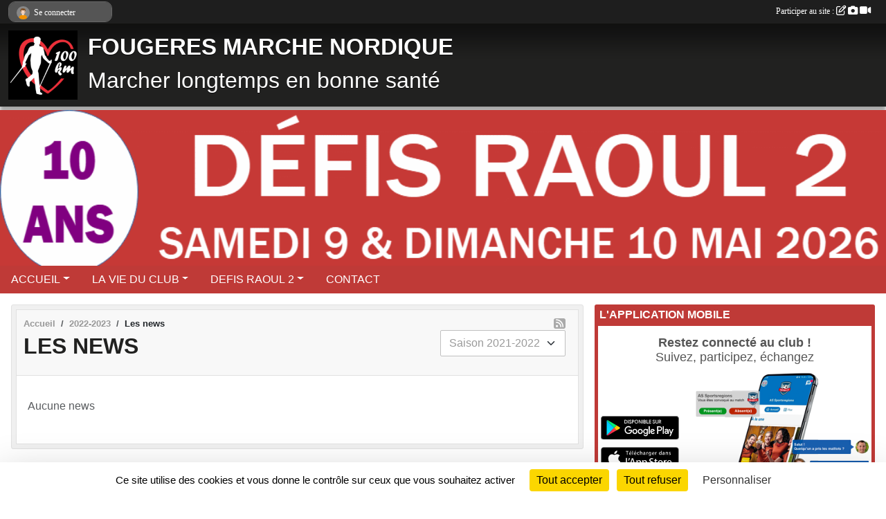

--- FILE ---
content_type: text/html; charset=UTF-8
request_url: https://www.100km-marche-nordique-fougeres.fr/saison-2022-2023/actualites-du-club
body_size: 6736
content:
<!DOCTYPE html>
<html lang="fr" class="Arial uppercasable">
<head>
    <base href="https://www.100km-marche-nordique-fougeres.fr/">
    <meta charset="utf-8">
    <meta http-equiv="Content-Type" content="text/html; charset=utf-8">
    <title>Les news - 100 km marche nordique fougères</title>
    <meta name="description" content="Sorties encadrées de marche nordiques en Pays de Fougères et départements contigus (Ille-et-Vilaine, Manche, Mayenne)">
    <meta name="viewport" content="width=device-width, initial-scale=1, maximum-scale=1">
    <meta name="csrf-token" content="091udQEUWbHFGZfWKz4rcJ7QLDluA8p9GLGL4ZCv">
    <meta name="apple-itunes-app" content="app-id=890452369">

    <link rel="shortcut icon" type="image/jpeg" href="/media/uploaded/sites/20659/association/68e7cdc5e6bcb_Logocoeurfondnoir.jpg">    
    <link rel="apple-touch-icon" sizes="152x152" href="/mu-152/20659/association/68e7cdc5e6bcb_Logocoeurfondnoir.jpg">
    <link rel="apple-touch-icon" sizes="180x180" href="/mu-180/20659/association/68e7cdc5e6bcb_Logocoeurfondnoir.jpg">
    <link rel="apple-touch-icon" sizes="167x167" href="/mu-167/20659/association/68e7cdc5e6bcb_Logocoeurfondnoir.jpg">
    <meta name="msapplication-TileImage" content="/mu-180/20659/association/68e7cdc5e6bcb_Logocoeurfondnoir.jpg">


    <link rel="manifest" href="/manifest.json">
    <meta name="apple-mobile-web-app-title" content="100 km marche nordique fougères">

 
    <meta property="og:image" content="https://www.100km-marche-nordique-fougeres.fr/media/uploaded/sites/20659/association/68e7cdc5e6bcb_Logocoeurfondnoir.jpg">
    <meta property="og:title" content="Fougères Marche Nordique">
    <meta property="og:description" content="Sorties encadrées de marche nordiques en Pays de F...">


    <link rel="alternate" type="application/rss+xml" title="100 km marche nordique fougères - Les news" href="/rss/news">
    <link rel="alternate" type="application/rss+xml" title="100 km marche nordique fougères - Les évènements" href="/rss/evenement">


<link type="text/css" rel="stylesheet" href="css/bootstrap.5.3.2/bootstrap.min.css">

<link type="text/css" rel="stylesheet" href="css/fontawesome-free-6.5.1-web/css/all.min.css">

<link type="text/css" rel="stylesheet" href="css/barre-noire.css">

<link type="text/css" rel="stylesheet" href="css/common.css">

<link type="text/css" rel="stylesheet" href="css/design-1.css">

<link type="text/css" rel="stylesheet" href="js/fancybox.5.0.36/fancybox.css">

<link type="text/css" rel="stylesheet" href="fonts/icons.css">

    <script src="js/bootstrap.5.3.2/bootstrap.bundle.min.js?tm=1736255796"></script>
    <script src="js/jquery-3.7.1.min.js?tm=1736255796"></script>
    <script src="js/advert.js?tm=1736255796"></script>

     <script src="/tarteaucitron/tarteaucitron.js"></script>
    <script src="/tarteaucitron/tarteaucitron-services.js"></script>
    <script>
        tarteaucitron.init({
            "privacyUrl": "", /* Privacy policy url */

            "hashtag": "#tarteaucitron", /* Open the panel with this hashtag */
            "cookieName": "tarteaucitron", /* Cookie name */

            "orientation": "bottom", //  "middle", /* Banner position (top - bottom) */

            "showAlertSmall": false, /* Show the small banner on bottom right */
            "cookieslist": false, /* Show the cookie list */

            "showIcon": false, /* Show cookie icon to manage cookies */
            "iconPosition": "BottomRight", /* BottomRight, BottomLeft, TopRight and TopLeft */

            "adblocker": false, /* Show a Warning if an adblocker is detected */

            "DenyAllCta" : true, /* Show the deny all button */
            "AcceptAllCta" : true, /* Show the accept all button when highPrivacy on */
            "highPrivacy": true, /* HIGHLY RECOMMANDED Disable auto consent */

            "handleBrowserDNTRequest": false, /* If Do Not Track == 1, disallow all */

            "removeCredit": true, /* Remove credit link */
            "moreInfoLink": true, /* Show more info link */
            "useExternalCss": false, /* If false, the tarteaucitron.css file will be loaded */

            "readmoreLink": "", /* Change the default readmore link */

            "mandatory": true, /* Show a message about mandatory cookies */
        });
        
    </script> 
</head>
<body class="colonne_widget_double actualites_du-club bg-type-none no-orientation fixed-footer users-rounded filters-select footer-with-partenaires"  style="--color1: rgb(33, 33, 32);--color2: rgb(191, 58, 55);--color1-light: rgba(33, 33, 32,0.05);--color1-declined: rgb(65,65,64);--color2-declined: rgb(223,90,87);--title-color: rgb(255, 255, 255);--color1-bkg-texte1: rgb(193,193,192);--color1-bkg-texte2: rgb(255,218,215);--background-color: rgb(255, 255, 255);--logo-size: 100px;--title-px: 60;--title-size: 2.5em;--slogan-size: 2em;--title-size-coef1: 0,41666666666667;--title-size-coef2: 10;--color1r: 33;--color1g: 33;--color1b: 32;--max-width: 1400px;--bandeau-w: 100%;--bandeau-h: auto;--bandeau-x: 0;--bandeau-y: 0;--bandeau-max-height: 245.614px;" >
        <div id="wrap">
    <div id="a2hs" class="bg-dark d-sm-none">
    <div class="container-fluid py-3 maxwidth">
        <div class="row">
            <div class="col-6 text-white">
                <img src="/images/common/mobile-app.png" class="img-thumbnail" style="max-width:30px">
                sportsregions
            </div>
            <div class="col-6 text-end">
                <a href="https://play.google.com/store/apps/details?id=com.initiatives.sportsregions&hl=fr_FR" class="btn btn-sm btn-success">Installer</a>
            </div>
        </div>
    </div>
</div>    <header id="header">
        <div class="fond">
            <div id="degrade"></div>
            <div class="container-fluid maxwidth">
                <div class="row">
                    <div class="col" id="logo">
                    
                            <a id="image_logo" href="https://www.100km-marche-nordique-fougeres.fr" rel="home"><img src="/media/uploaded/sites/20659/association/68e7cdc5e6bcb_Logocoeurfondnoir.jpg" alt="Logo"></a>
                            
                        <div>
                                <p class="longueur_2"><a href="https://www.100km-marche-nordique-fougeres.fr" rel="home">FOUGERES MARCHE NORDIQUE</a></p>
      
                            <span class="slogan">Marcher longtemps en bonne santé</span>
                        </div>
                    </div>
                </div>
            </div>
        </div>
        
            <section class="container-fluid px-0 maxwidth">
            <div class="row g-0">
                <div class="bandeau col" id="conteneur_bandeau">
                    <a href="https://www.100km-marche-nordique-fougeres.fr/en-savoir-plus/defis-2026-171049"  rel="home nofollow"  >
                        <img id="image_bandeau" src="/media/uploaded/sites/20659/bandeau/68e7d0295a64e_Banderole2026simplifie.gif" alt="Bandeau">
                    </a>
                </div>
            </div>
        </section>
            
            
        <section class="container-fluid px-0 maxwidth">
            <div class="row g-0">
                <div class="col">
                    <nav id="mainmenu" class="allow2lines">
                        <ul class="nav nav-pills">
            
    <li class="nav-item dropdown" id="menu_616322">
        <button class="nav-link dropdown-toggle " data-bs-toggle="dropdown" role="button" aria-haspopup="true" aria-expanded="false">ACCUEIL</button>
        <div class="dropdown-menu">
                            <a class="dropdown-item" href="https://www.100km-marche-nordique-fougeres.fr" id="menu_616323">ACCUEIL</a>
                            <a class="dropdown-item" href="/adhesion/adhesion-au-club-16285" id="menu_814145">Adhésion au club</a>
                    </div>
    </li>
            
    <li class="nav-item dropdown" id="menu_616324">
        <button class="nav-link dropdown-toggle " data-bs-toggle="dropdown" role="button" aria-haspopup="true" aria-expanded="false">LA VIE DU CLUB</button>
        <div class="dropdown-menu">
                            <a class="dropdown-item" href="https://www.100km-marche-nordique-fougeres.fr/actualites-du-club" id="menu_616327">Les News</a>
                            <a class="dropdown-item" href="https://www.100km-marche-nordique-fougeres.fr/evenements" id="menu_616325">Évènements</a>
                            <a class="dropdown-item" href="/organigramme-du-club/organigramme-6358" id="menu_857175">Organigramme</a>
                            <a class="dropdown-item" href="/en-savoir-plus/notre-histoire-174073" id="menu_852018">Notre histoire</a>
                    </div>
    </li>
            
    <li class="nav-item dropdown" id="menu_616339">
        <button class="nav-link dropdown-toggle " data-bs-toggle="dropdown" role="button" aria-haspopup="true" aria-expanded="false">DEFIS RAOUL 2</button>
        <div class="dropdown-menu">
                            <a class="dropdown-item" href="/en-savoir-plus/defis-2026-171049" id="menu_836309">DEFIS 2026</a>
                            <a class="dropdown-item" href="/en-savoir-plus/defis-2025-146214" id="menu_709703">DEFIS 2025</a>
                            <a class="dropdown-item" href="/en-savoir-plus/defis-2024-153613" id="menu_744859">DEFIS 2024</a>
                            <a class="dropdown-item" href="/en-savoir-plus/defis-2023-146209" id="menu_709697">DEFIS 2023</a>
                            <a class="dropdown-item" href="/en-savoir-plus/defis-raoul-ii-2022-125521" id="menu_620831">DEFIS 2022</a>
                            <a class="dropdown-item" href="/en-savoir-plus/defis-raoul-ii-2019-125524" id="menu_620834">DEFIS 2019</a>
                    </div>
    </li>
            
    <li class="nav-item" id="menu_616341">
        <a class="nav-link " href="https://www.100km-marche-nordique-fougeres.fr/contactez-nous">CONTACT</a>
    </li>
</ul>
<form action="#" method="post">
    <select class="form-control form-select" id="navigation-select" name="navigation-select">
        <option value="">Navigation</option>
    </select>
</form>                    </nav>
                </div>
            </div>
        </section>
    </header>
        <div class="container-fluid px-0 px-sm-3 px-xxl-0 pb-5 maxwidth  is_list    " id="contenu">
                
<div class="row g-sm-3 with-right-aside">
    <div class="col-lg-8" id="main-column">
    <section id="main">
        <div class="inner">
            <header id="content-header">
                <span class="export">
                            <a class="ics" href="https://www.100km-marche-nordique-fougeres.fr/rss/news" data-toggle="tooltip" data-placement="top" title="Flux rss"><i class="fa fa-rss"></i></a>
            </span>
        <nav aria-label="breadcrumb">
        <ol class="breadcrumb" itemscope itemtype="https://schema.org/BreadcrumbList">
                            <li class="breadcrumb-item " itemprop="itemListElement" itemscope itemtype="https://schema.org/ListItem"><meta itemprop="position" content="1"><a href="https://www.100km-marche-nordique-fougeres.fr" itemprop="item"><span itemprop="name">Accueil</span></a></li>
                            <li class="breadcrumb-item  interval " itemprop="itemListElement" itemscope itemtype="https://schema.org/ListItem"><meta itemprop="position" content="2"><a href="/saison-2022-2023" itemprop="item"><span itemprop="name">2022-2023</span></a></li>
                            <li class="breadcrumb-item " itemprop="itemListElement" itemscope itemtype="https://schema.org/ListItem"><meta itemprop="position" content="3"><span itemprop="name">Les news</span></li>
                    </ol>
    </nav>
                            <h1  class="with-filters" ><span>Les news</span></h1>
                    <div id="barre-de-filtrage" class="mb-3 nb-filtres-1" data-nbfiltres="1">
<span><label for="saison_id" class="d-none">News par saison</label><select class="filtre form-select" name="filter_saison_id" id="saison_id" aria-expanded="false" aria-roledescription="News par saison">
                        <option value="https://www.100km-marche-nordique-fougeres.fr/saison-2021-2022/actualites-du-club"   >
                                Saison 2021-2022
            </option>
                                <option value="https://www.100km-marche-nordique-fougeres.fr/saison-2023-2024/actualites-du-club"   >
                                Saison 2023-2024
            </option>
                                <option value="https://www.100km-marche-nordique-fougeres.fr/saison-2024-2025/actualites-du-club"   >
                                Saison 2024-2025
            </option>
                                <option value="https://www.100km-marche-nordique-fougeres.fr/saison-2025-2026/actualites-du-club"   >
                                Saison 2025-2026
            </option>
            </select></span>
</div>
                                    <hr class="leon">
</header>            <div class="content">
                                <div class="content  ">
                                        <div class="container-fluid px-0">
                                                <div class="row">
                            <div class="col-12">
                                <p class="text-muted my-3">Aucune news</p>
                            </div>
                        </div>
                    </div>

                                        
                </div>
            </div>
        </div>
    </section>
 
    </div>
    <aside class="col-lg-4">
                                <section class="widget petit_widget widget_app_mobile">
    <div class="inner">
        <header>
    <h2 class="secondary-content"><span >L'application mobile</span></h2>
</header>
        <div class="content">
            <h3>Restez connecté au club !</h3>
            <h4>Suivez, participez, échangez</h4>
            <div class="container-fluid px-0">
                <div class="row">
                    <div class="col-4 d-flex align-items-center flex-column justify-content-center">
                                                    <a href="https://play.google.com/store/apps/details?id=com.initiatives.sportsregions&amp;hl=fr_FR" class="w-100" title="Télécharger l'application Android dans le Play Store"><img src="/images/common/badge-playstore-fr.svg" alt="Télécharger l'application Android dans le play Store"></a>
                                                <hr>
                                                    <a href="https://itunes.apple.com/fr/app/sportsregions/id890452369" class="w-100" title="Télécharger l'application iPhone dans l\'App Store"><img src="/images/common/badge-appstore-fr.svg" alt="Télécharger l'application iPhone dans l'App Store"></a>
                                            </div>
                    <div class="col-8">
                        <img class="img-fluid" src="/images/common/application-mobile-crop.png" alt="L'application mobile">                    
                    </div>
                </div>
            </div>
            <div class="text-center my-3">
                <a href="https://www.100km-marche-nordique-fougeres.fr/application-mobile-sportsregions" class="btn btn-primary">En savoir plus</a>
            </div>
        </div>
    </div>
</section>                        <section class="widget petit_widget widget_boutique">
    <div class="inner">
        <header>
    <h2 class="secondary-content"><span >La boutique du club</span></h2>
</header>
        <div class="content">
             
                <div class="container-fluid liste my-2">
                                            <article class="row py-3 element-inline ">
                            <div class="col-3">
                                <a href="/produit/maillot-club-99071">
                                    <figure  class="illustration">
                                                                                    <img class="img-thumbnail" src="/media/uploaded/sites/20659/produit/crop_690ca47c2a067_Maillot2025.png" alt="Maillot Club">
                                                                                                                            <div class="accroche">Spécial adhérents</div>
                                                                            </figure>
                                </a>
                            </div>
                            <div class="col-9">
                                <h3><a href="/produit/maillot-club-99071" rel="bookmark" >Maillot Club</a></h3>
                                                                    <mark class="prix">12.00&nbsp;€ 
                                                                                 
                                            <span>au lieu de <span class="prix_barre">42.00&nbsp;€</span></span>
                                                                            </mark>
                                                                <p>Réservé aux adhérents.

Prix réduit pour le 1er maillot acheté.

Disponible auprès des encadrants.

Commandable et payable via la boutique en ligne.

Port obligatoire lors des évènements.

Port recommandé lors des sorties club.
</p>
                                <footer>
                                    <ul class="buttons">
                                        <li class="content-link"><a href="/produit/maillot-club-99071">Lire la suite</a></li>
                                    </ul>
                                </footer>
                            </div>
                        </article>
                                            <article class="row py-3 element-inline  last ">
                            <div class="col-3">
                                <a href="/produit/lot-de-3-packs-de-3-bieres-des-defis-2025-99072">
                                    <figure  class="illustration">
                                                                                    <img class="img-thumbnail" src="/media/uploaded/sites/20659/produit/crop_690ca1c05000a_EtiquellebireDfis.jpg" alt="Lot de 3 packs de 3 bières des Défis 2025">
                                                                                                                            <div class="accroche">Promo</div>
                                                                            </figure>
                                </a>
                            </div>
                            <div class="col-9">
                                <h3><a href="/produit/lot-de-3-packs-de-3-bieres-des-defis-2025-99072" rel="bookmark" >Lot de 3 packs de 3 bières des Défis 2025</a></h3>
                                                                    <mark class="prix">30.00&nbsp;€ 
                                                                                 
                                            <span>au lieu de <span class="prix_barre">45.00&nbsp;€</span></span>
                                                                            </mark>
                                                                <p></p>
                                <footer>
                                    <ul class="buttons">
                                        <li class="content-link"><a href="/produit/lot-de-3-packs-de-3-bieres-des-defis-2025-99072">Lire la suite</a></li>
                                    </ul>
                                </footer>
                            </div>
                        </article>
                                    </div>
                <div class="more_link">
                    <a href="https://www.100km-marche-nordique-fougeres.fr/boutique">+ de produits</a>
                </div>
                    </div>
    </div>
</section>                        <section class="widget petit_widget widget_inscription">
    <div class="inner">
        <header>
    <h2 class="secondary-content"><span >Adhésion</span></h2>
</header>
        <div class="content bg-white">
            <h2 class="separateur"><span>Saison 2025-2026</span></h2>                            <h3>Les inscriptions en ligne sont <span>Ouvertes</span></h3>
                <p><a class="btn btn-primary" href="https://www.100km-marche-nordique-fougeres.fr/adhesion/adhesion-au-club-16285">S'inscrire au club</a></p>
                    </div>
    </div>
</section>             
    </aside>
</div>
    </div>
</div><footer id="footer"  class="with-partenaires" >
    <div class="container maxwidth">
        <div class="row partenaires">
        <div class="col-12 px-0">
            <div class="container-fluid">
                <div class="d-none d-sm-flex row background">
                    <div class="col">
                                                <h2>Les partenaires du club</h2>
                    </div>
                </div>
                <div class="d-none d-sm-flex row background pb-2 justify-content-center ">
                                        <div class="col-2 col-md-1 py-2 px-1 px-md-2 px-xl-3 part text-center ">
                        <a data-bs-toggle="tooltip" data-bs-placement="top" href="/partenaires/commune-de-parigne-138009" title="Commune de Parigné">
                                                            <img class="img-fluid border" src="/mub-120-120-f3f3f3/20659/partenaire/662cc9582f2f4_LogoParign.png" alt="Commune de Parigné">
                                                    </a>
                    </div>
                                        <div class="col-2 col-md-1 py-2 px-1 px-md-2 px-xl-3 part text-center ">
                        <a data-bs-toggle="tooltip" data-bs-placement="top" href="/partenaires/pratique-marche-nordique-144546" title="Pratique Marche Nordique">
                                                            <img class="img-fluid border" src="/mub-120-120-f3f3f3/20659/partenaire/67240d375c898_LogocarreHDfondvertPMN.jpg" alt="Pratique Marche Nordique">
                                                    </a>
                    </div>
                                        <div class="col-2 col-md-1 py-2 px-1 px-md-2 px-xl-3 part text-center ">
                        <a data-bs-toggle="tooltip" data-bs-placement="top" href="/partenaires/commune-de-landean-124325" title="Commune de Landéan">
                                                            <img class="img-fluid border" src="/mub-120-120-f3f3f3/20659/partenaire/63e21261d1538_Screenshot20230207at095554BienvenueLandan.png" alt="Commune de Landéan">
                                                    </a>
                    </div>
                                        <div class="col-2 col-md-1 py-2 px-1 px-md-2 px-xl-3 part text-center ">
                        <a data-bs-toggle="tooltip" data-bs-placement="top" href="/partenaires/lions-club-pays-de-fougeres-113606" title="Lions Club Pays de Fougères">
                                                            <img class="img-fluid border" src="/mub-120-120-f3f3f3/20659/partenaire/62960c6cc499f_Lions2019.jpg" alt="Lions Club Pays de Fougères">
                                                    </a>
                    </div>
                                        <div class="col-2 col-md-1 py-2 px-1 px-md-2 px-xl-3 part text-center ">
                        <a data-bs-toggle="tooltip" data-bs-placement="top" href="/partenaires/ptits-doudous-fougeres-113608" title="P&#039;tits Doudous Fougères">
                                                            <img class="img-fluid border" src="/mub-120-120-f3f3f3/20659/partenaire/65c4d07f09b35_PtitsDoudouslogorecadr.png" alt="P&#039;tits Doudous Fougères">
                                                    </a>
                    </div>
                                        <div class="col-2 col-md-1 py-2 px-1 px-md-2 px-xl-3 part text-center ">
                        <a data-bs-toggle="tooltip" data-bs-placement="top" href="/partenaires/parc-botanique-118818" title="Parc Botanique">
                                                            <img class="img-fluid border" src="/mub-120-120-f3f3f3/20659/partenaire/63e2110f05423_LogoParcFloral.jpg" alt="Parc Botanique">
                                                    </a>
                    </div>
                                        <div class="col-2 col-md-1 py-2 px-1 px-md-2 px-xl-3 part text-center ">
                        <a data-bs-toggle="tooltip" data-bs-placement="top" href="/partenaires/rotary-fougeres-113607" title="Rotary Fougères">
                                                            <img class="img-fluid border" src="/mub-120-120-f3f3f3/20659/partenaire/6780fe559d673_rotarycolor.png" alt="Rotary Fougères">
                                                    </a>
                    </div>
                                        <div class="col-2 col-md-1 py-2 px-1 px-md-2 px-xl-3 part text-center ">
                        <a data-bs-toggle="tooltip" data-bs-placement="top" href="/partenaires/commune-de-laignelet-124326" title="Commune de Laignelet">
                                                            <img class="img-fluid border" src="/mub-120-120-f3f3f3/20659/partenaire/63e2135000a84_croppedlogoOK.jpg" alt="Commune de Laignelet">
                                                    </a>
                    </div>
                                        <div class="col-2 col-md-1 py-2 px-1 px-md-2 px-xl-3 part text-center ">
                        <a data-bs-toggle="tooltip" data-bs-placement="top" href="/partenaires/sports-and-shop-118817" title="Sports And Shop">
                                                            <img class="img-fluid border" src="/mub-120-120-f3f3f3/20659/partenaire/678041db619ca_GraphiqueColl1.jpg" alt="Sports And Shop">
                                                    </a>
                    </div>
                                        <div class="col-2 col-md-1 py-2 px-1 px-md-2 px-xl-3 part text-center  last ">
                        <a data-bs-toggle="tooltip" data-bs-placement="top" href="/partenaires/commune-de-fougeres-113609" title="Commune de Fougères">
                                                            <img class="img-fluid border" src="/mub-120-120-f3f3f3/20659/partenaire/65c4d0643ae72_Fougres.jpg" alt="Commune de Fougères">
                                                    </a>
                    </div>
                                    </div>
            </div>
        </div>
    </div>
        <div class="row py-3">
            <div class="col-md-3 col-lg-3 col-xl-3 col-xxl-3 pt-3 pb-1 text-center">
                <nav id="copyright"><a href="https://www.sportsregions.fr/inscription" title="Création de site web de club de Marche nordique" rel="friend" class="tag_acces_outil_footer_10A"><strong>Sports<em>regions</em></strong></a></nav>                <div id="visites">
                    <i class="fa fa-bar-chart"></i>
                <span id="nb-visites">Chargement des </span> visites
    </div>
<div id="stats_analyser"></div>            </div>
            <div class="col-md-4 col-lg-4 col-xl-4 col-xxl-3 pt-3 pb-1 px-0 text-center">
                <div id="footer-apps">
            <a href="https://play.google.com/store/apps/details?id=com.initiatives.sportsregions&amp;hl=fr_FR"  title="Télécharger l'application Android dans le Play Store"><img src="/images/common/badge-playstore-fr.svg" alt="Télécharger l'application Android dans le play Store"></a>
                <a href="https://itunes.apple.com/fr/app/sportsregions/id890452369" title="Télécharger l'application iPhone dans l\'App Store"><img src="/images/common/badge-appstore-fr.svg" alt="Télécharger l'application iPhone dans l'App Store"></a>
    </div>            </div>
            <div class="col-md-5 col-lg-5 col-xl-4 col-xxl-5 pt-3 pb-1 text-center">
                <nav id="cookies">
    <ul>
        <li><a href="https://www.sportsregions.fr/charte-cookies" class="informations-legales">Charte cookies</a></li>
                <li><a href="javascript:void(0);" onclick="tarteaucitron.userInterface.openPanel();" class="informations-legales">Gestion des cookies</a></li>
            </ul>
</nav>                <nav id="legal">
    <ul>
        <li><a href="https://www.100km-marche-nordique-fougeres.fr/informations-legales" class="informations-legales">Informations légales</a></li>
        <li><a href="https://www.sportsregions.fr/signaler-un-contenu-inapproprie?k=426794281">Signaler un contenu inapproprié</a></li>
    </ul>
</nav>            </div>
            <div class="col-xl-1 col-xxl-1 text-center pt-3 pb-1 px-0 rss d-none d-xl-block">
                <div class="rss">
    <a href="https://www.100km-marche-nordique-fougeres.fr/rss/news" data-bs-toggle="tooltip" data-bs-placement="top" title="Flux rss des actualités"><i class="fa fa-rss"></i></a>
    <a href="https://www.100km-marche-nordique-fougeres.fr/rss/evenement" data-bs-toggle="tooltip" data-bs-placement="top" title="Flux rss des évènements"><i class="fa fa-rss"></i></a>
</div>            </div>
        </div>
    </div>
</footer>        <div id="log_bar">
    <div class="container-fluid maxwidth">
        <div class="row" id="barre_noire">
            <div class="col">
                <div id="informations_utilisateur" class="not-connected">
                    <div id="lien_user" class="hilight">
                        <a href="https://www.100km-marche-nordique-fougeres.fr/se-connecter" id="lien_user_lien">
                        <img id="avatar" class="img-fluid rounded-circle" src="/images/common/boxed-item-membre.svg" alt="avatar"><span class="label">Se connecter</span>
                        </a>
                    </div>
                    <input type="hidden" name="login_sv_email" value="">
                    <input type="hidden" name="login_sv_mode" value="">
                    <input type="hidden" name="login_sv_message" value="">
                    <div id="popup_login"><div id="popup_login_modal" class="modal fade" tabindex="-1" role="dialog" style="display:none"></div></div>
                </div>
            </div>
            <div class="col">
                <div id="participate">
                    <a href="https://www.100km-marche-nordique-fougeres.fr/se-connecter" title="Se connecter pour rédiger une news">
                        Participer au site :
                    
                        <i class="far fa-edit"></i>
        
                        <i class="fas fa-camera"></i>
        
                        <i class="fas fa-video"></i>
                    </a>
                </div>
                            </div>
        </div>
    </div>
</div>
<div id="mobile_login_bar">
    <div class="container-fluid maxwidth">
        <div class="row">
            <div class="col-7 text-right">
                Envie de participer ?
            </div>
            <div class="col-5 text-center">
                <a href="https://www.100km-marche-nordique-fougeres.fr/se-connecter" id="lien_user_lien_mobile" class="btn btn-sm btn-primary">Connexion</a>
            </div>
        </div>
    </div>
</div>        <div id="fb-root"></div>
    <div id="confirmPop" class="modal" style="display:none"></div>
    <div id="multi_modal" class="modal fade" tabindex="-1" role="dialog" style="display:none"></div>
    <script>
    var page_courante = "/saison-2022-2023/actualites-du-club";
    var association_id = 20659;
    var auto_open_login = 0;
    var termes_recherche = "";
    var popup_login_mode = null;
    var popup_login_identifiant = null;
    var popup_login_autoopen = 0;
    </script>
        
        <script src="js/confirm-message-pop.js"></script>
    
        <script src="js/common.js"></script>
    
        <script src="js/design-1.js"></script>
    
        <script src="js/fancybox.5.0.36/fancybox.umd.js"></script>
    
        <script src="js/formulaire.js"></script>
    
        <script src="js/reservations.js"></script>
    
        <script src="js/controle-honorabilite.js"></script>
    
        <script src="js/login.js"></script>
         <script>
        (tarteaucitron.job = tarteaucitron.job || []).push("openstreetmap_sportsregions");
    
    (tarteaucitron.job = tarteaucitron.job || []).push("facebooklikebox");

    (tarteaucitron.job = tarteaucitron.job || []).push("dailymotion");

    (tarteaucitron.job = tarteaucitron.job || []).push("vimeo");

    (tarteaucitron.job = tarteaucitron.job || []).push("facebook_video_sportsregions");

    
    
    </script> </body>
</html>

--- FILE ---
content_type: text/html; charset=UTF-8
request_url: https://www.100km-marche-nordique-fougeres.fr/mub-120-120-f3f3f3/20659/partenaire/65c4d0643ae72_Fougres.jpg
body_size: 3368
content:
���� JFIF  ` `  �� ;CREATOR: gd-jpeg v1.0 (using IJG JPEG v80), quality = 90
�� C 


�� C		��  x x ��           	
�� �   } !1AQa"q2���#B��R��$3br�	
%&'()*456789:CDEFGHIJSTUVWXYZcdefghijstuvwxyz���������������������������������������������������������������������������        	
�� �  w !1AQaq"2�B����	#3R�br�
$4�%�&'()*56789:CDEFGHIJSTUVWXYZcdefghijstuvwxyz��������������������������������������������������������������������������   ? �3��
 ( ��
 ( ��
 ( ��
 ( ��
 ( ��
 ( ��
 ( ��
 ( ��
 ( ��
 ( ��
 ( ��
 ( ��
 ( ��
 ( ��
 ( ��
 ( ��
 ( ��
 ( ��
 ГʍrQ�%(����s�_�z�.^�I��!�� �?�7A���W��9�����'�c�2�w8	�?j���]:��3�r�0W�W�W�:�,"��O�\4�����^yo�{��~�$�\.⠜�~���:ԣ9���u�	�)���!�q*�,b��L�_��S�������� �E+ ��L�_�材]�&?�/��)Y�p�c��� �4�}�ɏ��� |�d}�ɏ���,�vL�_��
�y1� q�,;������� �h�]�8o�^2_�T՚T����r�@Tc��O`2��^.cW��n��ݗэ|Dc7����>��tKOM���a~�x��A3H��K� �~���>�����g�b���%���hz�����Y�vK��+ԣ�8*rR���>f�y��{�h�A��
� g�}�*k�;#�%y;�����~u�+2�	�0:�@ƙ�;��@����@� ���?^�ᄰ�ZH��C�3da��+����bA��s���=O�/� Ե����H���m�L�\�pJz7Xdz�Qr�Gzg���ɫ1>?�}���2q��L��h��Θ�IQ�
��c@���o�~;��h�M�P]Myj[�}��� q��I8����Ԩ�uj�����V��*Z�hx7���l�~�{E��r�#� *������+ɪ��?L��Jn��}��V*�Ӥ�[�����K��Q�I+6V�R9�]��k�'���fU����(�(a'ʕ����3�+�_�|>%�Ǌ�kqf�]5��,&UYB+�E�F�D��y���#��q�|a�������� ��kk�9���^$ƮN℺�����~�7�� �Oˍ^;��T�����݉��/�U�u0}��<����J���~i~�u[���� ܙ�f4~]�q�9
��t���=3�?����W���5���/`�$�>�A����C��)W;�=��s��7�����³x�<�j:|���Lq��df�cUM��-����k~%����q�o�w���=:b[R��b��J�%L�`�kc*A#֙'�|J���/����uO�����昒nh�xU�2�,����˰UN�����&�y�čs]������7�D���|5
�j�;�nd1��#�!���5V8g��d���?�'ǯZx�0�u)!��[(��(��I_1A� �q�9 ��<W�|\������Mo¢+�b�����:����lU ��X�d~��G�<5.�h~!h�?�&@�f��y�-\��1C���
�u$�Ob�G��^�7��8�=�����_`*�R��� pyc_+��叜i���{yn:9}9�J�z#޾|<�忇�/"Р�i�IO�͑(8,ޙ��]42�.ঽN,Fg��kR��6�o���'\Е(�+���}Ց
�5{�ӧ��<�9=����G㖻�Zx��>2����}�]Z�r�J�T;Y�6��������]��߳ǎ�.����"{m_]��������]�s6��8�`'����LѴ�44�ښ�����������d���[�&/�1��B6��GQ�M������|�?��9�Ѯ����s_�if"g���M�x0�P$�Y��H~�z��߂��ZW�o��;y �[�e�KXp0@d)��<u!��<�W�U��o�_	>)���o���&�c4>dY��PVQ��2�1S���z.��@���'E�W�<xDB���Y�c�;|���T"���� 3��[�G�u�Ϥ~�_�d��!5H�>^��ۣ�n��D���9�V�:��;�R?��[�Qx��Z�,�v�P��+y)B��l�*' �%mK�|Y��w����|8���#��V'G��u-!%{p��exʢ�8U��nzgw]�c�?���c�i?���kk�A��UѭE�Õ�3�Pʌ6�`�c�� ����<>k���]��������U�92��(�`	
��,3�~nY����G�����>.���+Ү�K�*	,緸l	!v̧w�=F9�AGS4�\���P}��"�T zV����ReSy?슞Th�aE�x#�@=��aI�g�|!�!C� XI��ڻ���j��Έot=kOvcgo|ֱ^�T�@�I���NƑ�g˞'�E�O�}Ҵ�	��N��4[iU潚��������*�I��+�����?ÛO��A���j��l�3#������٪��w-N�YB�v��S���*�Ĥ�����a-�3�d��*(�Q/݉�� (�Wc	� �H{��E�㢵�&ܱ����XF}fu�  P@  P@  P@  P@  P@  P@  P@  P@  P@  P@  P@  P@  P@  P@  P@  P@  P@  P@ ��

--- FILE ---
content_type: text/html; charset=UTF-8
request_url: https://www.100km-marche-nordique-fougeres.fr/visites
body_size: 5
content:
76748